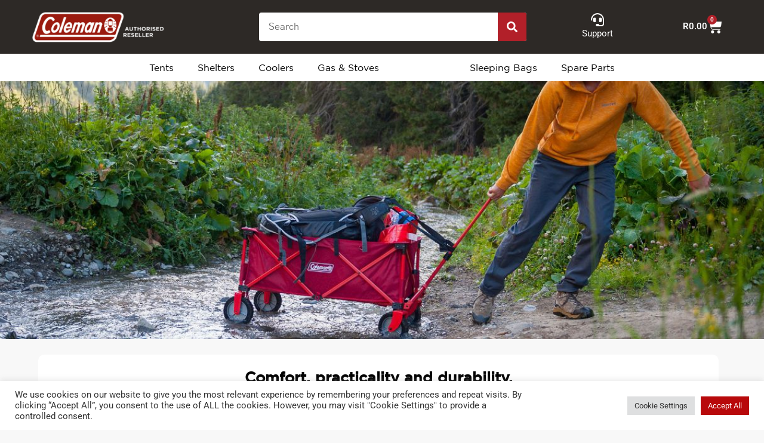

--- FILE ---
content_type: text/css
request_url: https://coleman.co.za/wp-content/uploads/elementor/css/post-198.css?ver=1767855617
body_size: 2453
content:
.elementor-198 .elementor-element.elementor-element-b1d9644 > .elementor-container > .elementor-column > .elementor-widget-wrap{align-content:flex-end;align-items:flex-end;}.elementor-198 .elementor-element.elementor-element-b1d9644:not(.elementor-motion-effects-element-type-background), .elementor-198 .elementor-element.elementor-element-b1d9644 > .elementor-motion-effects-container > .elementor-motion-effects-layer{background-color:#2D2926;}.elementor-198 .elementor-element.elementor-element-b1d9644:hover{background-color:#2D2926;}.elementor-198 .elementor-element.elementor-element-b1d9644{transition:background 0.3s, border 0.3s, border-radius 0.3s, box-shadow 0.3s;margin-top:0%;margin-bottom:0%;padding:1% 0% 1% 0%;}.elementor-198 .elementor-element.elementor-element-b1d9644 > .elementor-background-overlay{transition:background 0.3s, border-radius 0.3s, opacity 0.3s;}.elementor-bc-flex-widget .elementor-198 .elementor-element.elementor-element-c8239a0.elementor-column .elementor-widget-wrap{align-items:center;}.elementor-198 .elementor-element.elementor-element-c8239a0.elementor-column.elementor-element[data-element_type="column"] > .elementor-widget-wrap.elementor-element-populated{align-content:center;align-items:center;}.elementor-198 .elementor-element.elementor-element-c8239a0.elementor-column > .elementor-widget-wrap{justify-content:space-around;}.elementor-widget-theme-site-logo .widget-image-caption{color:var( --e-global-color-text );font-weight:var( --e-global-typography-text-font-weight );}.elementor-198 .elementor-element.elementor-element-73affc1{width:var( --container-widget-width, 23% );max-width:23%;--container-widget-width:23%;--container-widget-flex-grow:0;}.elementor-198 .elementor-element.elementor-element-73affc1 > .elementor-widget-container{margin:0% 20% 0% 0%;padding:0px 0px 0px 0px;}.elementor-198 .elementor-element.elementor-element-73affc1 img{width:100%;}.elementor-widget-search-form input[type="search"].elementor-search-form__input{font-weight:var( --e-global-typography-text-font-weight );}.elementor-widget-search-form .elementor-search-form__input,
					.elementor-widget-search-form .elementor-search-form__icon,
					.elementor-widget-search-form .elementor-lightbox .dialog-lightbox-close-button,
					.elementor-widget-search-form .elementor-lightbox .dialog-lightbox-close-button:hover,
					.elementor-widget-search-form.elementor-search-form--skin-full_screen input[type="search"].elementor-search-form__input{color:var( --e-global-color-text );fill:var( --e-global-color-text );}.elementor-widget-search-form .elementor-search-form__submit{font-weight:var( --e-global-typography-text-font-weight );background-color:var( --e-global-color-secondary );}.elementor-198 .elementor-element.elementor-element-e42e92f{width:var( --container-widget-width, 35% );max-width:35%;--container-widget-width:35%;--container-widget-flex-grow:0;}.elementor-198 .elementor-element.elementor-element-e42e92f > .elementor-widget-container{margin:0% 0% 0% 0%;padding:0px 0px 0px 0px;}.elementor-198 .elementor-element.elementor-element-e42e92f .elementor-search-form__container{min-height:48px;}.elementor-198 .elementor-element.elementor-element-e42e92f .elementor-search-form__submit{min-width:calc( 1 * 48px );background-color:var( --e-global-color-primary );--e-search-form-submit-icon-size:18px;}body:not(.rtl) .elementor-198 .elementor-element.elementor-element-e42e92f .elementor-search-form__icon{padding-left:calc(48px / 3);}body.rtl .elementor-198 .elementor-element.elementor-element-e42e92f .elementor-search-form__icon{padding-right:calc(48px / 3);}.elementor-198 .elementor-element.elementor-element-e42e92f .elementor-search-form__input, .elementor-198 .elementor-element.elementor-element-e42e92f.elementor-search-form--button-type-text .elementor-search-form__submit{padding-left:calc(48px / 3);padding-right:calc(48px / 3);}.elementor-198 .elementor-element.elementor-element-e42e92f input[type="search"].elementor-search-form__input{font-family:"Gothic A1", Sans-serif;font-size:16px;font-weight:normal;}.elementor-198 .elementor-element.elementor-element-e42e92f .elementor-search-form__input,
					.elementor-198 .elementor-element.elementor-element-e42e92f .elementor-search-form__icon,
					.elementor-198 .elementor-element.elementor-element-e42e92f .elementor-lightbox .dialog-lightbox-close-button,
					.elementor-198 .elementor-element.elementor-element-e42e92f .elementor-lightbox .dialog-lightbox-close-button:hover,
					.elementor-198 .elementor-element.elementor-element-e42e92f.elementor-search-form--skin-full_screen input[type="search"].elementor-search-form__input{color:#000000;fill:#000000;}.elementor-198 .elementor-element.elementor-element-e42e92f:not(.elementor-search-form--skin-full_screen) .elementor-search-form__container{background-color:#FFFFFF;border-width:0px 0px 0px 0px;border-radius:4px;}.elementor-198 .elementor-element.elementor-element-e42e92f.elementor-search-form--skin-full_screen input[type="search"].elementor-search-form__input{background-color:#FFFFFF;border-width:0px 0px 0px 0px;border-radius:4px;}.elementor-198 .elementor-element.elementor-element-e42e92f:not(.elementor-search-form--skin-full_screen) .elementor-search-form--focus .elementor-search-form__input,
					.elementor-198 .elementor-element.elementor-element-e42e92f .elementor-search-form--focus .elementor-search-form__icon,
					.elementor-198 .elementor-element.elementor-element-e42e92f .elementor-lightbox .dialog-lightbox-close-button:hover,
					.elementor-198 .elementor-element.elementor-element-e42e92f.elementor-search-form--skin-full_screen input[type="search"].elementor-search-form__input:focus{color:#000000;fill:#000000;}.elementor-widget-icon-box.elementor-view-stacked .elementor-icon{background-color:var( --e-global-color-primary );}.elementor-widget-icon-box.elementor-view-framed .elementor-icon, .elementor-widget-icon-box.elementor-view-default .elementor-icon{fill:var( --e-global-color-primary );color:var( --e-global-color-primary );border-color:var( --e-global-color-primary );}.elementor-widget-icon-box .elementor-icon-box-title, .elementor-widget-icon-box .elementor-icon-box-title a{font-weight:var( --e-global-typography-primary-font-weight );}.elementor-widget-icon-box .elementor-icon-box-title{color:var( --e-global-color-primary );}.elementor-widget-icon-box:has(:hover) .elementor-icon-box-title,
					 .elementor-widget-icon-box:has(:focus) .elementor-icon-box-title{color:var( --e-global-color-primary );}.elementor-widget-icon-box .elementor-icon-box-description{font-weight:var( --e-global-typography-text-font-weight );color:var( --e-global-color-text );}.elementor-198 .elementor-element.elementor-element-b8de42e{width:initial;max-width:initial;}.elementor-198 .elementor-element.elementor-element-b8de42e .elementor-icon-box-wrapper{gap:0px;}.elementor-198 .elementor-element.elementor-element-b8de42e .elementor-icon-box-title{margin-block-end:0px;color:#FFFFFF;}.elementor-198 .elementor-element.elementor-element-b8de42e.elementor-view-stacked .elementor-icon{background-color:#FFFFFF;}.elementor-198 .elementor-element.elementor-element-b8de42e.elementor-view-framed .elementor-icon, .elementor-198 .elementor-element.elementor-element-b8de42e.elementor-view-default .elementor-icon{fill:#FFFFFF;color:#FFFFFF;border-color:#FFFFFF;}.elementor-198 .elementor-element.elementor-element-b8de42e.elementor-view-stacked:has(:hover) .elementor-icon,
					 .elementor-198 .elementor-element.elementor-element-b8de42e.elementor-view-stacked:has(:focus) .elementor-icon{background-color:var( --e-global-color-primary );}.elementor-198 .elementor-element.elementor-element-b8de42e.elementor-view-framed:has(:hover) .elementor-icon,
					 .elementor-198 .elementor-element.elementor-element-b8de42e.elementor-view-default:has(:hover) .elementor-icon,
					 .elementor-198 .elementor-element.elementor-element-b8de42e.elementor-view-framed:has(:focus) .elementor-icon,
					 .elementor-198 .elementor-element.elementor-element-b8de42e.elementor-view-default:has(:focus) .elementor-icon{fill:var( --e-global-color-primary );color:var( --e-global-color-primary );border-color:var( --e-global-color-primary );}.elementor-198 .elementor-element.elementor-element-b8de42e .elementor-icon{font-size:22px;}.elementor-198 .elementor-element.elementor-element-b8de42e .elementor-icon-box-title, .elementor-198 .elementor-element.elementor-element-b8de42e .elementor-icon-box-title a{font-family:"Roboto", Sans-serif;font-weight:400;}.elementor-widget-woocommerce-menu-cart .elementor-menu-cart__toggle .elementor-button{font-weight:var( --e-global-typography-primary-font-weight );}.elementor-widget-woocommerce-menu-cart .elementor-menu-cart__product-name a{font-weight:var( --e-global-typography-primary-font-weight );}.elementor-widget-woocommerce-menu-cart .elementor-menu-cart__product-price{font-weight:var( --e-global-typography-primary-font-weight );}.elementor-widget-woocommerce-menu-cart .elementor-menu-cart__footer-buttons .elementor-button{font-weight:var( --e-global-typography-primary-font-weight );}.elementor-widget-woocommerce-menu-cart .elementor-menu-cart__footer-buttons a.elementor-button--view-cart{font-weight:var( --e-global-typography-primary-font-weight );}.elementor-widget-woocommerce-menu-cart .elementor-menu-cart__footer-buttons a.elementor-button--checkout{font-weight:var( --e-global-typography-primary-font-weight );}.elementor-widget-woocommerce-menu-cart .woocommerce-mini-cart__empty-message{font-weight:var( --e-global-typography-primary-font-weight );}.elementor-198 .elementor-element.elementor-element-47ff66f{width:initial;max-width:initial;--main-alignment:center;--divider-style:solid;--subtotal-divider-style:solid;--elementor-remove-from-cart-button:none;--remove-from-cart-button:block;--toggle-button-text-color:#FFFFFF;--toggle-button-icon-color:#FFFFFF;--toggle-button-icon-hover-color:#FFFFFF;--toggle-button-border-width:0px;--toggle-icon-size:25px;--items-indicator-text-color:#FFFFFF;--items-indicator-background-color:var( --e-global-color-primary );--cart-border-style:none;--menu-cart-subtotal-color:var( --e-global-color-secondary );--product-price-color:var( --e-global-color-secondary );--cart-footer-layout:1fr 1fr;--products-max-height-sidecart:calc(100vh - 240px);--products-max-height-minicart:calc(100vh - 385px);--cart-footer-buttons-border-radius:3px;--view-cart-button-text-color:#FFFFFF;--view-cart-button-background-color:var( --e-global-color-primary );--checkout-button-text-color:#FFFFFF;--checkout-button-background-color:var( --e-global-color-primary );}.elementor-198 .elementor-element.elementor-element-47ff66f .elementor-menu-cart__subtotal{font-family:"Gotham Medium", Sans-serif;font-size:16px;}.elementor-198 .elementor-element.elementor-element-47ff66f .widget_shopping_cart_content{--subtotal-divider-left-width:0;--subtotal-divider-right-width:0;}.elementor-198 .elementor-element.elementor-element-47ff66f .elementor-menu-cart__product-name a{font-family:"Gotham Book Regular", Sans-serif;font-size:15px;font-weight:600;color:var( --e-global-color-secondary );}.elementor-198 .elementor-element.elementor-element-47ff66f .elementor-menu-cart__product-price{font-family:"Gotham Medium", Sans-serif;font-size:16px;font-weight:500;}.elementor-198 .elementor-element.elementor-element-47ff66f .elementor-menu-cart__footer-buttons .elementor-button{font-family:"Gotham Book Regular", Sans-serif;font-size:14px;font-weight:600;line-height:1.2em;}.elementor-widget-nav-menu .elementor-nav-menu .elementor-item{font-weight:var( --e-global-typography-primary-font-weight );}.elementor-widget-nav-menu .elementor-nav-menu--main .elementor-item{color:var( --e-global-color-text );fill:var( --e-global-color-text );}.elementor-widget-nav-menu .elementor-nav-menu--main .elementor-item:hover,
					.elementor-widget-nav-menu .elementor-nav-menu--main .elementor-item.elementor-item-active,
					.elementor-widget-nav-menu .elementor-nav-menu--main .elementor-item.highlighted,
					.elementor-widget-nav-menu .elementor-nav-menu--main .elementor-item:focus{color:var( --e-global-color-accent );fill:var( --e-global-color-accent );}.elementor-widget-nav-menu .elementor-nav-menu--main:not(.e--pointer-framed) .elementor-item:before,
					.elementor-widget-nav-menu .elementor-nav-menu--main:not(.e--pointer-framed) .elementor-item:after{background-color:var( --e-global-color-accent );}.elementor-widget-nav-menu .e--pointer-framed .elementor-item:before,
					.elementor-widget-nav-menu .e--pointer-framed .elementor-item:after{border-color:var( --e-global-color-accent );}.elementor-widget-nav-menu{--e-nav-menu-divider-color:var( --e-global-color-text );}.elementor-widget-nav-menu .elementor-nav-menu--dropdown .elementor-item, .elementor-widget-nav-menu .elementor-nav-menu--dropdown  .elementor-sub-item{font-weight:var( --e-global-typography-accent-font-weight );}.elementor-198 .elementor-element.elementor-element-f31005f > .elementor-widget-container{background-color:#FFFFFF;margin:1% 0% -1% 0%;padding:0px 0px 0px 0px;}.elementor-198 .elementor-element.elementor-element-f31005f .elementor-menu-toggle{margin:0 auto;}.elementor-198 .elementor-element.elementor-element-f31005f .elementor-nav-menu .elementor-item{font-family:"Gotham Book Regular", Sans-serif;font-size:16px;font-weight:500;font-style:normal;}.elementor-198 .elementor-element.elementor-element-f31005f .elementor-nav-menu--main .elementor-item{color:#000000;fill:#000000;}.elementor-198 .elementor-element.elementor-element-f31005f .elementor-nav-menu--main .elementor-item:hover,
					.elementor-198 .elementor-element.elementor-element-f31005f .elementor-nav-menu--main .elementor-item.elementor-item-active,
					.elementor-198 .elementor-element.elementor-element-f31005f .elementor-nav-menu--main .elementor-item.highlighted,
					.elementor-198 .elementor-element.elementor-element-f31005f .elementor-nav-menu--main .elementor-item:focus{color:#fff;}.elementor-198 .elementor-element.elementor-element-f31005f .elementor-nav-menu--main:not(.e--pointer-framed) .elementor-item:before,
					.elementor-198 .elementor-element.elementor-element-f31005f .elementor-nav-menu--main:not(.e--pointer-framed) .elementor-item:after{background-color:var( --e-global-color-primary );}.elementor-198 .elementor-element.elementor-element-f31005f .e--pointer-framed .elementor-item:before,
					.elementor-198 .elementor-element.elementor-element-f31005f .e--pointer-framed .elementor-item:after{border-color:var( --e-global-color-primary );}.elementor-198 .elementor-element.elementor-element-f31005f .elementor-nav-menu--main:not(.e--pointer-framed) .elementor-item.elementor-item-active:before,
					.elementor-198 .elementor-element.elementor-element-f31005f .elementor-nav-menu--main:not(.e--pointer-framed) .elementor-item.elementor-item-active:after{background-color:#B2202A;}.elementor-198 .elementor-element.elementor-element-f31005f .e--pointer-framed .elementor-item.elementor-item-active:before,
					.elementor-198 .elementor-element.elementor-element-f31005f .e--pointer-framed .elementor-item.elementor-item-active:after{border-color:#B2202A;}.elementor-198 .elementor-element.elementor-element-f31005f .elementor-nav-menu--dropdown a:hover,
					.elementor-198 .elementor-element.elementor-element-f31005f .elementor-nav-menu--dropdown a:focus,
					.elementor-198 .elementor-element.elementor-element-f31005f .elementor-nav-menu--dropdown a.elementor-item-active,
					.elementor-198 .elementor-element.elementor-element-f31005f .elementor-nav-menu--dropdown a.highlighted{background-color:#B2202A;}.elementor-198 .elementor-element.elementor-element-692d522 > .elementor-container > .elementor-column > .elementor-widget-wrap{align-content:center;align-items:center;}.elementor-198 .elementor-element.elementor-element-692d522:not(.elementor-motion-effects-element-type-background), .elementor-198 .elementor-element.elementor-element-692d522 > .elementor-motion-effects-container > .elementor-motion-effects-layer{background-color:#2D2926;}.elementor-198 .elementor-element.elementor-element-692d522:hover{background-color:#2D2926;}.elementor-198 .elementor-element.elementor-element-692d522{transition:background 0.3s, border 0.3s, border-radius 0.3s, box-shadow 0.3s;margin-top:0px;margin-bottom:0px;padding:2px 0px 0px 0px;}.elementor-198 .elementor-element.elementor-element-692d522 > .elementor-background-overlay{transition:background 0.3s, border-radius 0.3s, opacity 0.3s;}.elementor-198 .elementor-element.elementor-element-abf6d6f .elementor-menu-toggle{margin-right:auto;background-color:#02010100;}.elementor-198 .elementor-element.elementor-element-abf6d6f .elementor-nav-menu--dropdown a, .elementor-198 .elementor-element.elementor-element-abf6d6f .elementor-menu-toggle{color:var( --e-global-color-secondary );fill:var( --e-global-color-secondary );}.elementor-198 .elementor-element.elementor-element-abf6d6f .elementor-nav-menu--dropdown a:hover,
					.elementor-198 .elementor-element.elementor-element-abf6d6f .elementor-nav-menu--dropdown a:focus,
					.elementor-198 .elementor-element.elementor-element-abf6d6f .elementor-nav-menu--dropdown a.elementor-item-active,
					.elementor-198 .elementor-element.elementor-element-abf6d6f .elementor-nav-menu--dropdown a.highlighted,
					.elementor-198 .elementor-element.elementor-element-abf6d6f .elementor-menu-toggle:hover,
					.elementor-198 .elementor-element.elementor-element-abf6d6f .elementor-menu-toggle:focus{color:#FFFFFF;}.elementor-198 .elementor-element.elementor-element-abf6d6f .elementor-nav-menu--dropdown a:hover,
					.elementor-198 .elementor-element.elementor-element-abf6d6f .elementor-nav-menu--dropdown a:focus,
					.elementor-198 .elementor-element.elementor-element-abf6d6f .elementor-nav-menu--dropdown a.elementor-item-active,
					.elementor-198 .elementor-element.elementor-element-abf6d6f .elementor-nav-menu--dropdown a.highlighted{background-color:var( --e-global-color-primary );}.elementor-198 .elementor-element.elementor-element-abf6d6f .elementor-nav-menu--dropdown a.elementor-item-active{color:var( --e-global-color-secondary );background-color:var( --e-global-color-text );}.elementor-198 .elementor-element.elementor-element-abf6d6f .elementor-nav-menu--dropdown .elementor-item, .elementor-198 .elementor-element.elementor-element-abf6d6f .elementor-nav-menu--dropdown  .elementor-sub-item{font-family:"Gotham Book", Sans-serif;font-weight:500;}.elementor-198 .elementor-element.elementor-element-abf6d6f .elementor-nav-menu--dropdown li:not(:last-child){border-style:solid;border-color:#00000012;border-bottom-width:1px;}.elementor-198 .elementor-element.elementor-element-abf6d6f div.elementor-menu-toggle{color:#FFFFFF;}.elementor-198 .elementor-element.elementor-element-abf6d6f div.elementor-menu-toggle svg{fill:#FFFFFF;}.elementor-bc-flex-widget .elementor-198 .elementor-element.elementor-element-b3ba8f0.elementor-column .elementor-widget-wrap{align-items:flex-start;}.elementor-198 .elementor-element.elementor-element-b3ba8f0.elementor-column.elementor-element[data-element_type="column"] > .elementor-widget-wrap.elementor-element-populated{align-content:flex-start;align-items:flex-start;}.elementor-198 .elementor-element.elementor-element-62fe8b7 > .elementor-widget-container{margin:0px 0px 0px 0px;padding:0px 0px 0px 0px;}.elementor-198 .elementor-element.elementor-element-62fe8b7 img{max-width:150px;}.elementor-198 .elementor-element.elementor-element-1c2ff49 .elementor-search-form{text-align:start;}.elementor-198 .elementor-element.elementor-element-1c2ff49 .elementor-search-form__toggle{--e-search-form-toggle-size:40px;--e-search-form-toggle-color:#FFFFFF;--e-search-form-toggle-background-color:#00000000;--e-search-form-toggle-icon-size:calc(45em / 100);}.elementor-198 .elementor-element.elementor-element-1c2ff49:not(.elementor-search-form--skin-full_screen) .elementor-search-form__container{border-radius:3px;}.elementor-198 .elementor-element.elementor-element-1c2ff49.elementor-search-form--skin-full_screen input[type="search"].elementor-search-form__input{border-radius:3px;}.elementor-198 .elementor-element.elementor-element-dba16c8{--main-alignment:left;--divider-style:solid;--subtotal-divider-style:solid;--elementor-remove-from-cart-button:none;--remove-from-cart-button:block;--toggle-button-icon-color:#FFFFFF;--toggle-button-border-width:0px;--toggle-icon-size:25px;--cart-border-style:none;--menu-cart-subtotal-color:var( --e-global-color-secondary );--product-price-color:var( --e-global-color-secondary );--cart-footer-layout:1fr 1fr;--products-max-height-sidecart:calc(100vh - 240px);--products-max-height-minicart:calc(100vh - 385px);--cart-footer-buttons-border-radius:3px;--view-cart-button-text-color:#FFFFFF;--view-cart-button-background-color:var( --e-global-color-primary );--checkout-button-text-color:#FFFFFF;--checkout-button-background-color:var( --e-global-color-primary );}.elementor-198 .elementor-element.elementor-element-dba16c8 .elementor-menu-cart__subtotal{font-family:"Gotham Medium", Sans-serif;font-size:16px;}.elementor-198 .elementor-element.elementor-element-dba16c8 .widget_shopping_cart_content{--subtotal-divider-left-width:0;--subtotal-divider-right-width:0;}.elementor-198 .elementor-element.elementor-element-dba16c8 .elementor-menu-cart__product-name a{font-family:"Gotham Book Regular", Sans-serif;font-size:15px;font-weight:600;color:var( --e-global-color-secondary );}.elementor-198 .elementor-element.elementor-element-dba16c8 .elementor-menu-cart__product-price{font-family:"Gotham Medium", Sans-serif;font-size:16px;font-weight:500;}.elementor-198 .elementor-element.elementor-element-dba16c8 .elementor-menu-cart__footer-buttons .elementor-button{font-family:"Gotham Book Regular", Sans-serif;font-size:14px;font-weight:600;line-height:1.2em;}.elementor-theme-builder-content-area{height:400px;}.elementor-location-header:before, .elementor-location-footer:before{content:"";display:table;clear:both;}@media(min-width:768px){.elementor-198 .elementor-element.elementor-element-c8239a0{width:100%;}}@media(max-width:1024px) and (min-width:768px){.elementor-198 .elementor-element.elementor-element-ba2d234{width:30%;}.elementor-198 .elementor-element.elementor-element-b3ba8f0{width:40%;}.elementor-198 .elementor-element.elementor-element-914aa2a{width:15%;}.elementor-198 .elementor-element.elementor-element-c4f5324{width:15%;}}@media(max-width:1024px){.elementor-198 .elementor-element.elementor-element-692d522{padding:0% 2% 0% 2%;}.elementor-bc-flex-widget .elementor-198 .elementor-element.elementor-element-ba2d234.elementor-column .elementor-widget-wrap{align-items:center;}.elementor-198 .elementor-element.elementor-element-ba2d234.elementor-column.elementor-element[data-element_type="column"] > .elementor-widget-wrap.elementor-element-populated{align-content:center;align-items:center;}.elementor-198 .elementor-element.elementor-element-ba2d234.elementor-column > .elementor-widget-wrap{justify-content:flex-start;}.elementor-198 .elementor-element.elementor-element-ba2d234 > .elementor-widget-wrap > .elementor-widget:not(.elementor-widget__width-auto):not(.elementor-widget__width-initial):not(:last-child):not(.elementor-absolute){margin-block-end:: -2px;}.elementor-198 .elementor-element.elementor-element-abf6d6f > .elementor-widget-container{padding:0% 0% 0% 1%;}.elementor-198 .elementor-element.elementor-element-abf6d6f .elementor-nav-menu--dropdown .elementor-item, .elementor-198 .elementor-element.elementor-element-abf6d6f .elementor-nav-menu--dropdown  .elementor-sub-item{font-size:14px;}.elementor-198 .elementor-element.elementor-element-abf6d6f .elementor-nav-menu--dropdown{border-radius:0px 0px 0px 0px;}.elementor-198 .elementor-element.elementor-element-abf6d6f .elementor-nav-menu--dropdown li:first-child a{border-top-left-radius:0px;border-top-right-radius:0px;}.elementor-198 .elementor-element.elementor-element-abf6d6f .elementor-nav-menu--dropdown li:last-child a{border-bottom-right-radius:0px;border-bottom-left-radius:0px;}.elementor-198 .elementor-element.elementor-element-abf6d6f .elementor-nav-menu--dropdown a{padding-top:10px;padding-bottom:10px;}.elementor-198 .elementor-element.elementor-element-abf6d6f .elementor-nav-menu--main > .elementor-nav-menu > li > .elementor-nav-menu--dropdown, .elementor-198 .elementor-element.elementor-element-abf6d6f .elementor-nav-menu__container.elementor-nav-menu--dropdown{margin-top:10px !important;}.elementor-198 .elementor-element.elementor-element-abf6d6f{--nav-menu-icon-size:27px;}.elementor-bc-flex-widget .elementor-198 .elementor-element.elementor-element-b3ba8f0.elementor-column .elementor-widget-wrap{align-items:center;}.elementor-198 .elementor-element.elementor-element-b3ba8f0.elementor-column.elementor-element[data-element_type="column"] > .elementor-widget-wrap.elementor-element-populated{align-content:center;align-items:center;}.elementor-bc-flex-widget .elementor-198 .elementor-element.elementor-element-914aa2a.elementor-column .elementor-widget-wrap{align-items:center;}.elementor-198 .elementor-element.elementor-element-914aa2a.elementor-column.elementor-element[data-element_type="column"] > .elementor-widget-wrap.elementor-element-populated{align-content:center;align-items:center;}.elementor-bc-flex-widget .elementor-198 .elementor-element.elementor-element-c4f5324.elementor-column .elementor-widget-wrap{align-items:center;}.elementor-198 .elementor-element.elementor-element-c4f5324.elementor-column.elementor-element[data-element_type="column"] > .elementor-widget-wrap.elementor-element-populated{align-content:center;align-items:center;}}@media(max-width:767px){.elementor-198 .elementor-element.elementor-element-73affc1 > .elementor-widget-container{margin:0px 0px 0px 0px;padding:0px 0px 0px 0px;}.elementor-198 .elementor-element.elementor-element-73affc1{text-align:center;}.elementor-198 .elementor-element.elementor-element-73affc1 img{width:100%;}.elementor-198 .elementor-element.elementor-element-b8de42e .elementor-icon-box-wrapper{gap:0px;}.elementor-198 .elementor-element.elementor-element-b8de42e .elementor-icon-box-title{margin-block-end:0px;}.elementor-198 .elementor-element.elementor-element-b8de42e .elementor-icon{font-size:14px;}.elementor-198 .elementor-element.elementor-element-b8de42e .elementor-icon-box-title, .elementor-198 .elementor-element.elementor-element-b8de42e .elementor-icon-box-title a{font-size:10px;}.elementor-198 .elementor-element.elementor-element-f31005f > .elementor-widget-container{margin:0px 0px 0px 0px;padding:0px 0px 0px 0px;}.elementor-198 .elementor-element.elementor-element-692d522{padding:0% 5% 0% 2%;}.elementor-198 .elementor-element.elementor-element-ba2d234{width:20%;}.elementor-bc-flex-widget .elementor-198 .elementor-element.elementor-element-ba2d234.elementor-column .elementor-widget-wrap{align-items:center;}.elementor-198 .elementor-element.elementor-element-ba2d234.elementor-column.elementor-element[data-element_type="column"] > .elementor-widget-wrap.elementor-element-populated{align-content:center;align-items:center;}.elementor-198 .elementor-element.elementor-element-ba2d234 > .elementor-widget-wrap > .elementor-widget:not(.elementor-widget__width-auto):not(.elementor-widget__width-initial):not(:last-child):not(.elementor-absolute){margin-block-end:: 0px;}.elementor-198 .elementor-element.elementor-element-abf6d6f > .elementor-widget-container{margin:0px 0px 0px 0px;padding:0px 0px 0px 1px;}.elementor-198 .elementor-element.elementor-element-abf6d6f .elementor-nav-menu--dropdown .elementor-item, .elementor-198 .elementor-element.elementor-element-abf6d6f .elementor-nav-menu--dropdown  .elementor-sub-item{font-size:14px;}.elementor-198 .elementor-element.elementor-element-abf6d6f .elementor-nav-menu--dropdown a{padding-top:10px;padding-bottom:10px;}.elementor-198 .elementor-element.elementor-element-abf6d6f .elementor-nav-menu--main > .elementor-nav-menu > li > .elementor-nav-menu--dropdown, .elementor-198 .elementor-element.elementor-element-abf6d6f .elementor-nav-menu__container.elementor-nav-menu--dropdown{margin-top:20px !important;}.elementor-198 .elementor-element.elementor-element-b3ba8f0{width:50%;}.elementor-bc-flex-widget .elementor-198 .elementor-element.elementor-element-b3ba8f0.elementor-column .elementor-widget-wrap{align-items:center;}.elementor-198 .elementor-element.elementor-element-b3ba8f0.elementor-column.elementor-element[data-element_type="column"] > .elementor-widget-wrap.elementor-element-populated{align-content:center;align-items:center;}.elementor-198 .elementor-element.elementor-element-b3ba8f0.elementor-column > .elementor-widget-wrap{justify-content:center;}.elementor-198 .elementor-element.elementor-element-62fe8b7 > .elementor-widget-container{margin:0px 0px 0px 0px;padding:0px 0px 0px 10px;}.elementor-198 .elementor-element.elementor-element-62fe8b7 img{width:100%;}.elementor-198 .elementor-element.elementor-element-914aa2a{width:15%;}.elementor-198 .elementor-element.elementor-element-c4f5324{width:15%;}.elementor-198 .elementor-element.elementor-element-dba16c8 > .elementor-widget-container{padding:0% 0% 0% 0%;}}/* Start Custom Fonts CSS */@font-face {
	font-family: 'Gotham Medium';
	font-style: normal;
	font-weight: normal;
	font-display: auto;
	src: url('https://coleman.co.za/wp-content/uploads/2021/06/GothamMedium.ttf') format('truetype');
}
/* End Custom Fonts CSS */
/* Start Custom Fonts CSS */@font-face {
	font-family: 'Gotham Book';
	font-style: normal;
	font-weight: normal;
	font-display: auto;
	src: url('https://coleman.co.za/wp-content/uploads/2021/08/Gotham-Black-Regular.ttf') format('truetype');
}
/* End Custom Fonts CSS */

--- FILE ---
content_type: text/css
request_url: https://coleman.co.za/wp-content/uploads/elementor/css/post-335.css?ver=1767855618
body_size: 2387
content:
.elementor-335 .elementor-element.elementor-element-d583e19 > .elementor-container{max-width:1200px;}.elementor-335 .elementor-element.elementor-element-d583e19{border-style:solid;border-width:1px 0px 0px 0px;border-color:var( --e-global-color-secondary );margin-top:0%;margin-bottom:0%;padding:4% 0% 0% 0%;}.elementor-bc-flex-widget .elementor-335 .elementor-element.elementor-element-e8b03b4.elementor-column .elementor-widget-wrap{align-items:center;}.elementor-335 .elementor-element.elementor-element-e8b03b4.elementor-column.elementor-element[data-element_type="column"] > .elementor-widget-wrap.elementor-element-populated{align-content:center;align-items:center;}.elementor-335 .elementor-element.elementor-element-e8b03b4 > .elementor-widget-wrap > .elementor-widget:not(.elementor-widget__width-auto):not(.elementor-widget__width-initial):not(:last-child):not(.elementor-absolute){margin-block-end:: 5px;}.elementor-widget-form .elementor-field-group > label, .elementor-widget-form .elementor-field-subgroup label{color:var( --e-global-color-text );}.elementor-widget-form .elementor-field-group > label{font-weight:var( --e-global-typography-text-font-weight );}.elementor-widget-form .elementor-field-type-html{color:var( --e-global-color-text );font-weight:var( --e-global-typography-text-font-weight );}.elementor-widget-form .elementor-field-group .elementor-field{color:var( --e-global-color-text );}.elementor-widget-form .elementor-field-group .elementor-field, .elementor-widget-form .elementor-field-subgroup label{font-weight:var( --e-global-typography-text-font-weight );}.elementor-widget-form .elementor-button{font-weight:var( --e-global-typography-accent-font-weight );}.elementor-widget-form .e-form__buttons__wrapper__button-next{background-color:var( --e-global-color-accent );}.elementor-widget-form .elementor-button[type="submit"]{background-color:var( --e-global-color-accent );}.elementor-widget-form .e-form__buttons__wrapper__button-previous{background-color:var( --e-global-color-accent );}.elementor-widget-form .elementor-message{font-weight:var( --e-global-typography-text-font-weight );}.elementor-widget-form .e-form__indicators__indicator, .elementor-widget-form .e-form__indicators__indicator__label{font-weight:var( --e-global-typography-accent-font-weight );}.elementor-widget-form{--e-form-steps-indicator-inactive-primary-color:var( --e-global-color-text );--e-form-steps-indicator-active-primary-color:var( --e-global-color-accent );--e-form-steps-indicator-completed-primary-color:var( --e-global-color-accent );--e-form-steps-indicator-progress-color:var( --e-global-color-accent );--e-form-steps-indicator-progress-background-color:var( --e-global-color-text );--e-form-steps-indicator-progress-meter-color:var( --e-global-color-text );}.elementor-widget-form .e-form__indicators__indicator__progress__meter{font-weight:var( --e-global-typography-accent-font-weight );}.elementor-335 .elementor-element.elementor-element-4aaf700 .elementor-field-group{padding-right:calc( 0px/2 );padding-left:calc( 0px/2 );margin-bottom:0px;}.elementor-335 .elementor-element.elementor-element-4aaf700 .elementor-form-fields-wrapper{margin-left:calc( -0px/2 );margin-right:calc( -0px/2 );margin-bottom:-0px;}.elementor-335 .elementor-element.elementor-element-4aaf700 .elementor-field-group.recaptcha_v3-bottomleft, .elementor-335 .elementor-element.elementor-element-4aaf700 .elementor-field-group.recaptcha_v3-bottomright{margin-bottom:0;}body.rtl .elementor-335 .elementor-element.elementor-element-4aaf700 .elementor-labels-inline .elementor-field-group > label{padding-left:0px;}body:not(.rtl) .elementor-335 .elementor-element.elementor-element-4aaf700 .elementor-labels-inline .elementor-field-group > label{padding-right:0px;}body .elementor-335 .elementor-element.elementor-element-4aaf700 .elementor-labels-above .elementor-field-group > label{padding-bottom:0px;}.elementor-335 .elementor-element.elementor-element-4aaf700 .elementor-field-group > label, .elementor-335 .elementor-element.elementor-element-4aaf700 .elementor-field-subgroup label{color:#FFFFFF;}.elementor-335 .elementor-element.elementor-element-4aaf700 .elementor-field-group > label{font-family:"Roboto", Sans-serif;font-weight:400;}.elementor-335 .elementor-element.elementor-element-4aaf700 .elementor-field-type-html{padding-bottom:0px;}.elementor-335 .elementor-element.elementor-element-4aaf700 .elementor-field-group .elementor-field{color:var( --e-global-color-secondary );}.elementor-335 .elementor-element.elementor-element-4aaf700 .elementor-field-group .elementor-field, .elementor-335 .elementor-element.elementor-element-4aaf700 .elementor-field-subgroup label{font-family:"Gotham Book Regular", Sans-serif;font-size:16px;font-weight:400;line-height:1.2em;}.elementor-335 .elementor-element.elementor-element-4aaf700 .elementor-field-group .elementor-field:not(.elementor-select-wrapper){background-color:#ffffff;border-width:1px 1px 1px 1px;border-radius:0px 0px 0px 3px;}.elementor-335 .elementor-element.elementor-element-4aaf700 .elementor-field-group .elementor-select-wrapper select{background-color:#ffffff;border-width:1px 1px 1px 1px;border-radius:0px 0px 0px 3px;}.elementor-335 .elementor-element.elementor-element-4aaf700 .elementor-button{font-family:"Gotham Book Regular", Sans-serif;font-size:16px;font-weight:400;border-radius:0px 3px 0px 0px;}.elementor-335 .elementor-element.elementor-element-4aaf700 .e-form__buttons__wrapper__button-next{background-color:var( --e-global-color-primary );color:#ffffff;}.elementor-335 .elementor-element.elementor-element-4aaf700 .elementor-button[type="submit"]{background-color:var( --e-global-color-primary );color:#ffffff;}.elementor-335 .elementor-element.elementor-element-4aaf700 .elementor-button[type="submit"] svg *{fill:#ffffff;}.elementor-335 .elementor-element.elementor-element-4aaf700 .e-form__buttons__wrapper__button-previous{color:#ffffff;}.elementor-335 .elementor-element.elementor-element-4aaf700 .e-form__buttons__wrapper__button-next:hover{color:#ffffff;}.elementor-335 .elementor-element.elementor-element-4aaf700 .elementor-button[type="submit"]:hover{color:#ffffff;}.elementor-335 .elementor-element.elementor-element-4aaf700 .elementor-button[type="submit"]:hover svg *{fill:#ffffff;}.elementor-335 .elementor-element.elementor-element-4aaf700 .e-form__buttons__wrapper__button-previous:hover{color:#ffffff;}.elementor-335 .elementor-element.elementor-element-4aaf700{--e-form-steps-indicators-spacing:20px;--e-form-steps-indicator-padding:30px;--e-form-steps-indicator-inactive-secondary-color:#ffffff;--e-form-steps-indicator-active-secondary-color:#ffffff;--e-form-steps-indicator-completed-secondary-color:#ffffff;--e-form-steps-divider-width:1px;--e-form-steps-divider-gap:10px;}.elementor-widget-text-editor{font-weight:var( --e-global-typography-text-font-weight );color:var( --e-global-color-text );}.elementor-widget-text-editor.elementor-drop-cap-view-stacked .elementor-drop-cap{background-color:var( --e-global-color-primary );}.elementor-widget-text-editor.elementor-drop-cap-view-framed .elementor-drop-cap, .elementor-widget-text-editor.elementor-drop-cap-view-default .elementor-drop-cap{color:var( --e-global-color-primary );border-color:var( --e-global-color-primary );}.elementor-335 .elementor-element.elementor-element-dca1a66 > .elementor-widget-container{margin:0% 0% 0% 0%;}.elementor-335 .elementor-element.elementor-element-dca1a66{text-align:start;font-family:"Gotham Book Regular", Sans-serif;font-size:12px;font-weight:400;}.elementor-bc-flex-widget .elementor-335 .elementor-element.elementor-element-09af2dc.elementor-column .elementor-widget-wrap{align-items:center;}.elementor-335 .elementor-element.elementor-element-09af2dc.elementor-column.elementor-element[data-element_type="column"] > .elementor-widget-wrap.elementor-element-populated{align-content:center;align-items:center;}.elementor-335 .elementor-element.elementor-element-09af2dc > .elementor-element-populated{margin:0px 0px 0px 0px;--e-column-margin-right:0px;--e-column-margin-left:0px;padding:0% 0% 0% 0%;}.elementor-widget-heading .elementor-heading-title{font-weight:var( --e-global-typography-primary-font-weight );color:var( --e-global-color-primary );}.elementor-335 .elementor-element.elementor-element-f4e9ce1 > .elementor-widget-container{margin:0% 0% 0% 2%;}.elementor-335 .elementor-element.elementor-element-f4e9ce1{text-align:center;}.elementor-335 .elementor-element.elementor-element-f4e9ce1 .elementor-heading-title{font-family:"Gotham Bold", Sans-serif;font-size:18px;font-weight:bold;color:#000000;}.elementor-335 .elementor-element.elementor-element-13b243d{--grid-template-columns:repeat(0, auto);--icon-size:14px;--grid-column-gap:10px;--grid-row-gap:0px;}.elementor-335 .elementor-element.elementor-element-13b243d .elementor-widget-container{text-align:center;}.elementor-335 .elementor-element.elementor-element-13b243d > .elementor-widget-container{margin:0px 0px 0px 0px;padding:0% 0% 0% 10%;}.elementor-335 .elementor-element.elementor-element-13b243d .elementor-social-icon{background-color:#ffffff;--icon-padding:0.9em;border-style:solid;border-width:1px 1px 1px 1px;}.elementor-335 .elementor-element.elementor-element-13b243d .elementor-social-icon i{color:#000000;}.elementor-335 .elementor-element.elementor-element-13b243d .elementor-social-icon svg{fill:#000000;}.elementor-335 .elementor-element.elementor-element-13b243d .elementor-social-icon:hover i{color:#B8090B;}.elementor-335 .elementor-element.elementor-element-13b243d .elementor-social-icon:hover svg{fill:#B8090B;}.elementor-335 .elementor-element.elementor-element-13b243d .elementor-social-icon:hover{border-color:#B8090B;}.elementor-335 .elementor-element.elementor-element-2b10d3e6:not(.elementor-motion-effects-element-type-background), .elementor-335 .elementor-element.elementor-element-2b10d3e6 > .elementor-motion-effects-container > .elementor-motion-effects-layer{background-color:#FFFFFF;}.elementor-335 .elementor-element.elementor-element-2b10d3e6 > .elementor-background-overlay{background-color:#FFFFFF;opacity:0.6;transition:background 0.3s, border-radius 0.3s, opacity 0.3s;}.elementor-335 .elementor-element.elementor-element-2b10d3e6{border-style:solid;border-width:1px 0px 0px 0px;transition:background 0.3s, border 0.3s, border-radius 0.3s, box-shadow 0.3s;padding:18px 0px 0px 0px;}.elementor-335 .elementor-element.elementor-element-622d1bec, .elementor-335 .elementor-element.elementor-element-622d1bec > .elementor-background-overlay{border-radius:2px 0px 0px 0px;}.elementor-335 .elementor-element.elementor-element-622d1bec{margin-top:0px;margin-bottom:0px;padding:0% 0% 0% 5%;}.elementor-335 .elementor-element.elementor-element-6eb42465 > .elementor-element-populated{margin:0px 0px 0px 0px;--e-column-margin-right:0px;--e-column-margin-left:0px;padding:0% 0% 0% 0%;}.elementor-335 .elementor-element.elementor-element-355d3ab2 .elementor-heading-title{font-family:"Gotham Bold", Sans-serif;font-size:18px;font-weight:bold;color:#000000;}.elementor-widget-icon-list .elementor-icon-list-item:not(:last-child):after{border-color:var( --e-global-color-text );}.elementor-widget-icon-list .elementor-icon-list-icon i{color:var( --e-global-color-primary );}.elementor-widget-icon-list .elementor-icon-list-icon svg{fill:var( --e-global-color-primary );}.elementor-widget-icon-list .elementor-icon-list-item > .elementor-icon-list-text, .elementor-widget-icon-list .elementor-icon-list-item > a{font-weight:var( --e-global-typography-text-font-weight );}.elementor-widget-icon-list .elementor-icon-list-text{color:var( --e-global-color-secondary );}.elementor-335 .elementor-element.elementor-element-efe429c .elementor-icon-list-items:not(.elementor-inline-items) .elementor-icon-list-item:not(:last-child){padding-block-end:calc(3px/2);}.elementor-335 .elementor-element.elementor-element-efe429c .elementor-icon-list-items:not(.elementor-inline-items) .elementor-icon-list-item:not(:first-child){margin-block-start:calc(3px/2);}.elementor-335 .elementor-element.elementor-element-efe429c .elementor-icon-list-items.elementor-inline-items .elementor-icon-list-item{margin-inline:calc(3px/2);}.elementor-335 .elementor-element.elementor-element-efe429c .elementor-icon-list-items.elementor-inline-items{margin-inline:calc(-3px/2);}.elementor-335 .elementor-element.elementor-element-efe429c .elementor-icon-list-items.elementor-inline-items .elementor-icon-list-item:after{inset-inline-end:calc(-3px/2);}.elementor-335 .elementor-element.elementor-element-efe429c .elementor-icon-list-icon i{color:#B8090B;transition:color 0.3s;}.elementor-335 .elementor-element.elementor-element-efe429c .elementor-icon-list-icon svg{fill:#B8090B;transition:fill 0.3s;}.elementor-335 .elementor-element.elementor-element-efe429c{--e-icon-list-icon-size:0px;--icon-vertical-offset:0px;}.elementor-335 .elementor-element.elementor-element-efe429c .elementor-icon-list-icon{padding-inline-end:0px;}.elementor-335 .elementor-element.elementor-element-efe429c .elementor-icon-list-item > .elementor-icon-list-text, .elementor-335 .elementor-element.elementor-element-efe429c .elementor-icon-list-item > a{font-family:"Gotham Book Regular", Sans-serif;font-size:12px;font-weight:400;}.elementor-335 .elementor-element.elementor-element-efe429c .elementor-icon-list-text{color:#000000;transition:color 0.3s;}.elementor-335 .elementor-element.elementor-element-efe429c .elementor-icon-list-item:hover .elementor-icon-list-text{color:#B8090B;}.elementor-335 .elementor-element.elementor-element-36f8b7eb > .elementor-element-populated{margin:0px 0px 0px 0px;--e-column-margin-right:0px;--e-column-margin-left:0px;padding:0% 0% 0% 0%;}.elementor-335 .elementor-element.elementor-element-12ec4283 .elementor-heading-title{font-family:"Gotham Bold", Sans-serif;font-size:18px;font-weight:bold;color:#000000;}.elementor-335 .elementor-element.elementor-element-7b13007 .elementor-icon-list-items:not(.elementor-inline-items) .elementor-icon-list-item:not(:last-child){padding-block-end:calc(3px/2);}.elementor-335 .elementor-element.elementor-element-7b13007 .elementor-icon-list-items:not(.elementor-inline-items) .elementor-icon-list-item:not(:first-child){margin-block-start:calc(3px/2);}.elementor-335 .elementor-element.elementor-element-7b13007 .elementor-icon-list-items.elementor-inline-items .elementor-icon-list-item{margin-inline:calc(3px/2);}.elementor-335 .elementor-element.elementor-element-7b13007 .elementor-icon-list-items.elementor-inline-items{margin-inline:calc(-3px/2);}.elementor-335 .elementor-element.elementor-element-7b13007 .elementor-icon-list-items.elementor-inline-items .elementor-icon-list-item:after{inset-inline-end:calc(-3px/2);}.elementor-335 .elementor-element.elementor-element-7b13007 .elementor-icon-list-icon i{color:#B8090B;transition:color 0.3s;}.elementor-335 .elementor-element.elementor-element-7b13007 .elementor-icon-list-icon svg{fill:#B8090B;transition:fill 0.3s;}.elementor-335 .elementor-element.elementor-element-7b13007{--e-icon-list-icon-size:0px;--icon-vertical-offset:0px;}.elementor-335 .elementor-element.elementor-element-7b13007 .elementor-icon-list-icon{padding-inline-end:0px;}.elementor-335 .elementor-element.elementor-element-7b13007 .elementor-icon-list-item > .elementor-icon-list-text, .elementor-335 .elementor-element.elementor-element-7b13007 .elementor-icon-list-item > a{font-family:"Gotham Book Regular", Sans-serif;font-size:12px;font-weight:400;}.elementor-335 .elementor-element.elementor-element-7b13007 .elementor-icon-list-text{color:#000000;transition:color 0.3s;}.elementor-335 .elementor-element.elementor-element-7b13007 .elementor-icon-list-item:hover .elementor-icon-list-text{color:#B8090B;}.elementor-335 .elementor-element.elementor-element-c8f368 > .elementor-element-populated{margin:0px 0px 0px 0px;--e-column-margin-right:0px;--e-column-margin-left:0px;padding:0% 0% 0% 0%;}.elementor-335 .elementor-element.elementor-element-1baa6727 .elementor-heading-title{font-family:"Gotham Bold", Sans-serif;font-size:18px;font-weight:bold;color:#000000;}.elementor-335 .elementor-element.elementor-element-5bb78ef3 .elementor-icon-list-items:not(.elementor-inline-items) .elementor-icon-list-item:not(:last-child){padding-block-end:calc(3px/2);}.elementor-335 .elementor-element.elementor-element-5bb78ef3 .elementor-icon-list-items:not(.elementor-inline-items) .elementor-icon-list-item:not(:first-child){margin-block-start:calc(3px/2);}.elementor-335 .elementor-element.elementor-element-5bb78ef3 .elementor-icon-list-items.elementor-inline-items .elementor-icon-list-item{margin-inline:calc(3px/2);}.elementor-335 .elementor-element.elementor-element-5bb78ef3 .elementor-icon-list-items.elementor-inline-items{margin-inline:calc(-3px/2);}.elementor-335 .elementor-element.elementor-element-5bb78ef3 .elementor-icon-list-items.elementor-inline-items .elementor-icon-list-item:after{inset-inline-end:calc(-3px/2);}.elementor-335 .elementor-element.elementor-element-5bb78ef3 .elementor-icon-list-icon i{color:#B8090B;transition:color 0.3s;}.elementor-335 .elementor-element.elementor-element-5bb78ef3 .elementor-icon-list-icon svg{fill:#B8090B;transition:fill 0.3s;}.elementor-335 .elementor-element.elementor-element-5bb78ef3{--e-icon-list-icon-size:0px;--icon-vertical-offset:0px;}.elementor-335 .elementor-element.elementor-element-5bb78ef3 .elementor-icon-list-icon{padding-inline-end:0px;}.elementor-335 .elementor-element.elementor-element-5bb78ef3 .elementor-icon-list-item > .elementor-icon-list-text, .elementor-335 .elementor-element.elementor-element-5bb78ef3 .elementor-icon-list-item > a{font-family:"Gotham Book Regular", Sans-serif;font-size:12px;font-weight:400;}.elementor-335 .elementor-element.elementor-element-5bb78ef3 .elementor-icon-list-text{color:#000000;transition:color 0.3s;}.elementor-335 .elementor-element.elementor-element-5bb78ef3 .elementor-icon-list-item:hover .elementor-icon-list-text{color:#B8090B;}.elementor-335 .elementor-element.elementor-element-40ea177e > .elementor-element-populated{margin:0px 0px 0px 0px;--e-column-margin-right:0px;--e-column-margin-left:0px;padding:0% 0% 0% 0%;}.elementor-335 .elementor-element.elementor-element-639c69b7 .elementor-heading-title{font-family:"Gotham Bold", Sans-serif;font-size:18px;font-weight:bold;color:#000000;}.elementor-335 .elementor-element.elementor-element-5d75aaf7 .elementor-icon-list-items:not(.elementor-inline-items) .elementor-icon-list-item:not(:last-child){padding-block-end:calc(3px/2);}.elementor-335 .elementor-element.elementor-element-5d75aaf7 .elementor-icon-list-items:not(.elementor-inline-items) .elementor-icon-list-item:not(:first-child){margin-block-start:calc(3px/2);}.elementor-335 .elementor-element.elementor-element-5d75aaf7 .elementor-icon-list-items.elementor-inline-items .elementor-icon-list-item{margin-inline:calc(3px/2);}.elementor-335 .elementor-element.elementor-element-5d75aaf7 .elementor-icon-list-items.elementor-inline-items{margin-inline:calc(-3px/2);}.elementor-335 .elementor-element.elementor-element-5d75aaf7 .elementor-icon-list-items.elementor-inline-items .elementor-icon-list-item:after{inset-inline-end:calc(-3px/2);}.elementor-335 .elementor-element.elementor-element-5d75aaf7 .elementor-icon-list-icon i{color:#B8090B;transition:color 0.3s;}.elementor-335 .elementor-element.elementor-element-5d75aaf7 .elementor-icon-list-icon svg{fill:#B8090B;transition:fill 0.3s;}.elementor-335 .elementor-element.elementor-element-5d75aaf7{--e-icon-list-icon-size:0px;--icon-vertical-offset:0px;}.elementor-335 .elementor-element.elementor-element-5d75aaf7 .elementor-icon-list-icon{padding-inline-end:0px;}.elementor-335 .elementor-element.elementor-element-5d75aaf7 .elementor-icon-list-item > .elementor-icon-list-text, .elementor-335 .elementor-element.elementor-element-5d75aaf7 .elementor-icon-list-item > a{font-family:"Gotham Book Regular", Sans-serif;font-size:12px;font-weight:400;}.elementor-335 .elementor-element.elementor-element-5d75aaf7 .elementor-icon-list-text{color:#000000;transition:color 0.3s;}.elementor-335 .elementor-element.elementor-element-5d75aaf7 .elementor-icon-list-item:hover .elementor-icon-list-text{color:#B8090B;}.elementor-335 .elementor-element.elementor-element-2f68738{--display:flex;--min-height:0px;--flex-direction:row;--container-widget-width:calc( ( 1 - var( --container-widget-flex-grow ) ) * 100% );--container-widget-height:100%;--container-widget-flex-grow:1;--container-widget-align-self:stretch;--flex-wrap-mobile:wrap;--justify-content:flex-start;--align-items:stretch;--gap:0px 0px;--row-gap:0px;--column-gap:0px;border-style:solid;--border-style:solid;border-width:8px 0px 0px 0px;--border-top-width:8px;--border-right-width:0px;--border-bottom-width:0px;--border-left-width:0px;border-color:#000000;--border-color:#000000;--margin-top:60px;--margin-bottom:0px;--margin-left:0px;--margin-right:0px;--padding-top:18px;--padding-bottom:0px;--padding-left:0px;--padding-right:0px;}.elementor-335 .elementor-element.elementor-element-2f68738:not(.elementor-motion-effects-element-type-background), .elementor-335 .elementor-element.elementor-element-2f68738 > .elementor-motion-effects-container > .elementor-motion-effects-layer{background-color:var( --e-global-color-primary );}.elementor-335 .elementor-element.elementor-element-2f68738.e-con{--flex-grow:0;--flex-shrink:0;}.elementor-335 .elementor-element.elementor-element-bfb49a8{--display:flex;--flex-direction:row;--container-widget-width:calc( ( 1 - var( --container-widget-flex-grow ) ) * 100% );--container-widget-height:100%;--container-widget-flex-grow:1;--container-widget-align-self:stretch;--flex-wrap-mobile:wrap;--justify-content:center;--align-items:center;}.elementor-335 .elementor-element.elementor-element-bfb49a8.e-con{--flex-grow:0;--flex-shrink:0;}.elementor-widget-theme-site-logo .widget-image-caption{color:var( --e-global-color-text );font-weight:var( --e-global-typography-text-font-weight );}.elementor-335 .elementor-element.elementor-element-601f57e{width:var( --container-widget-width, 11.775% );max-width:11.775%;--container-widget-width:11.775%;--container-widget-flex-grow:0;}.elementor-335 .elementor-element.elementor-element-601f57e > .elementor-widget-container{margin:0px 0px 0px 0px;padding:0px 0px 0px 0px;}.elementor-335 .elementor-element.elementor-element-601f57e.elementor-element{--flex-grow:0;--flex-shrink:0;}.elementor-335 .elementor-element.elementor-element-601f57e img{max-width:65%;}.elementor-335 .elementor-element.elementor-element-a4cd967.elementor-element{--flex-grow:0;--flex-shrink:0;}.elementor-335 .elementor-element.elementor-element-a4cd967 .elementor-heading-title{font-family:"Gotham Book Regular", Sans-serif;font-size:12px;font-weight:300;line-height:1.5em;color:#FFFFFF;}.elementor-335 .elementor-element.elementor-element-a0d1db9{--display:flex;--min-height:0px;--flex-direction:row;--container-widget-width:initial;--container-widget-height:100%;--container-widget-flex-grow:1;--container-widget-align-self:stretch;--flex-wrap-mobile:wrap;--justify-content:center;}.elementor-widget-image .widget-image-caption{color:var( --e-global-color-text );font-weight:var( --e-global-typography-text-font-weight );}.elementor-335 .elementor-element.elementor-element-31352ac{width:var( --container-widget-width, 81.316% );max-width:81.316%;--container-widget-width:81.316%;--container-widget-flex-grow:0;text-align:center;}.elementor-335 .elementor-element.elementor-element-31352ac.elementor-element{--flex-grow:0;--flex-shrink:0;}.elementor-theme-builder-content-area{height:400px;}.elementor-location-header:before, .elementor-location-footer:before{content:"";display:table;clear:both;}@media(max-width:1024px){.elementor-335 .elementor-element.elementor-element-09af2dc > .elementor-element-populated{margin:5% 0% 0% 0%;--e-column-margin-right:0%;--e-column-margin-left:0%;}.elementor-335 .elementor-element.elementor-element-f4e9ce1{text-align:center;}.elementor-335 .elementor-element.elementor-element-13b243d .elementor-widget-container{text-align:center;}.elementor-335 .elementor-element.elementor-element-13b243d > .elementor-widget-container{padding:0px 0px 0px 0px;}.elementor-335 .elementor-element.elementor-element-13b243d .elementor-social-icon{--icon-padding:0.5em;}.elementor-335 .elementor-element.elementor-element-2b10d3e6{padding:30px 0px 30px 0px;}.elementor-335 .elementor-element.elementor-element-355d3ab2{text-align:start;}.elementor-335 .elementor-element.elementor-element-efe429c .elementor-icon-list-item > .elementor-icon-list-text, .elementor-335 .elementor-element.elementor-element-efe429c .elementor-icon-list-item > a{font-size:13px;}.elementor-335 .elementor-element.elementor-element-7b13007 .elementor-icon-list-item > .elementor-icon-list-text, .elementor-335 .elementor-element.elementor-element-7b13007 .elementor-icon-list-item > a{font-size:13px;}.elementor-335 .elementor-element.elementor-element-5bb78ef3 .elementor-icon-list-item > .elementor-icon-list-text, .elementor-335 .elementor-element.elementor-element-5bb78ef3 .elementor-icon-list-item > a{font-size:13px;}.elementor-335 .elementor-element.elementor-element-5d75aaf7 .elementor-icon-list-item > .elementor-icon-list-text, .elementor-335 .elementor-element.elementor-element-5d75aaf7 .elementor-icon-list-item > a{font-size:13px;}}@media(max-width:767px){.elementor-335 .elementor-element.elementor-element-4aaf700 .elementor-field-group .elementor-field, .elementor-335 .elementor-element.elementor-element-4aaf700 .elementor-field-subgroup label{font-size:14px;}.elementor-335 .elementor-element.elementor-element-4aaf700 .elementor-button{font-size:14px;}.elementor-335 .elementor-element.elementor-element-dca1a66 > .elementor-widget-container{padding:0px 0px 0px 0px;}.elementor-335 .elementor-element.elementor-element-dca1a66{text-align:center;}.elementor-335 .elementor-element.elementor-element-09af2dc > .elementor-widget-wrap > .elementor-widget:not(.elementor-widget__width-auto):not(.elementor-widget__width-initial):not(:last-child):not(.elementor-absolute){margin-block-end:: 5px;}.elementor-335 .elementor-element.elementor-element-09af2dc > .elementor-element-populated{margin:0% 0% 10% 0%;--e-column-margin-right:0%;--e-column-margin-left:0%;padding:0px 0px 0px 0px;}.elementor-335 .elementor-element.elementor-element-f4e9ce1{text-align:center;}.elementor-335 .elementor-element.elementor-element-13b243d .elementor-widget-container{text-align:center;}.elementor-335 .elementor-element.elementor-element-13b243d > .elementor-widget-container{padding:0px 0px 0px 0px;}.elementor-335 .elementor-element.elementor-element-2b10d3e6{padding:30px 0px 30px 0px;}.elementor-335 .elementor-element.elementor-element-7a4ed11 > .elementor-element-populated{padding:0px 0px 0px 0px;}.elementor-335 .elementor-element.elementor-element-622d1bec{margin-top:0px;margin-bottom:0px;}.elementor-335 .elementor-element.elementor-element-6eb42465{width:50%;}.elementor-335 .elementor-element.elementor-element-6eb42465 > .elementor-widget-wrap > .elementor-widget:not(.elementor-widget__width-auto):not(.elementor-widget__width-initial):not(:last-child):not(.elementor-absolute){margin-block-end:: 5px;}.elementor-335 .elementor-element.elementor-element-6eb42465 > .elementor-element-populated{margin:0% 0% 10% 0%;--e-column-margin-right:0%;--e-column-margin-left:0%;padding:0px 0px 0px 0px;}.elementor-335 .elementor-element.elementor-element-355d3ab2 > .elementor-widget-container{margin:0px 0px 0px 0px;}.elementor-335 .elementor-element.elementor-element-efe429c > .elementor-widget-container{margin:0px 0px 0px 0px;padding:0px 0px 0px 0px;}.elementor-335 .elementor-element.elementor-element-efe429c .elementor-icon-list-item > .elementor-icon-list-text, .elementor-335 .elementor-element.elementor-element-efe429c .elementor-icon-list-item > a{font-size:12px;}.elementor-335 .elementor-element.elementor-element-36f8b7eb{width:50%;}.elementor-335 .elementor-element.elementor-element-36f8b7eb > .elementor-widget-wrap > .elementor-widget:not(.elementor-widget__width-auto):not(.elementor-widget__width-initial):not(:last-child):not(.elementor-absolute){margin-block-end:: 5px;}.elementor-335 .elementor-element.elementor-element-36f8b7eb > .elementor-element-populated{margin:0% 0% 10% 0%;--e-column-margin-right:0%;--e-column-margin-left:0%;padding:0px 0px 0px 0px;}.elementor-335 .elementor-element.elementor-element-7b13007 > .elementor-widget-container{margin:0px 0px 0px 0px;padding:0px 0px 0px 0px;}.elementor-335 .elementor-element.elementor-element-7b13007 .elementor-icon-list-item > .elementor-icon-list-text, .elementor-335 .elementor-element.elementor-element-7b13007 .elementor-icon-list-item > a{font-size:12px;}.elementor-335 .elementor-element.elementor-element-c8f368{width:50%;}.elementor-335 .elementor-element.elementor-element-c8f368 > .elementor-element-populated{margin:0% 0% 10% 0%;--e-column-margin-right:0%;--e-column-margin-left:0%;padding:0px 0px 0px 0px;}.elementor-335 .elementor-element.elementor-element-5bb78ef3 > .elementor-widget-container{margin:0px 0px 0px 0px;padding:0px 0px 0px 0px;}.elementor-335 .elementor-element.elementor-element-5bb78ef3 .elementor-icon-list-item > .elementor-icon-list-text, .elementor-335 .elementor-element.elementor-element-5bb78ef3 .elementor-icon-list-item > a{font-size:12px;}.elementor-335 .elementor-element.elementor-element-40ea177e{width:50%;}.elementor-335 .elementor-element.elementor-element-40ea177e > .elementor-widget-wrap > .elementor-widget:not(.elementor-widget__width-auto):not(.elementor-widget__width-initial):not(:last-child):not(.elementor-absolute){margin-block-end:: 5px;}.elementor-335 .elementor-element.elementor-element-40ea177e > .elementor-element-populated{margin:0% 0% 10% 0%;--e-column-margin-right:0%;--e-column-margin-left:0%;padding:0px 0px 0px 0px;}.elementor-335 .elementor-element.elementor-element-5d75aaf7 > .elementor-widget-container{margin:0px 0px 0px 0px;padding:0px 0px 0px 0px;}.elementor-335 .elementor-element.elementor-element-5d75aaf7 .elementor-icon-list-item > .elementor-icon-list-text, .elementor-335 .elementor-element.elementor-element-5d75aaf7 .elementor-icon-list-item > a{font-size:12px;}.elementor-335 .elementor-element.elementor-element-2f68738{--justify-content:center;--align-items:center;--container-widget-width:calc( ( 1 - var( --container-widget-flex-grow ) ) * 100% );--margin-top:0px;--margin-bottom:0px;--margin-left:0px;--margin-right:0px;}.elementor-335 .elementor-element.elementor-element-bfb49a8{--gap:0px 0px;--row-gap:0px;--column-gap:0px;}.elementor-335 .elementor-element.elementor-element-601f57e > .elementor-widget-container{margin:-6px 0px 0px 0px;padding:0px 0px 0px 0px;}.elementor-335 .elementor-element.elementor-element-601f57e{text-align:center;}.elementor-335 .elementor-element.elementor-element-601f57e img{width:100%;max-width:100%;}.elementor-335 .elementor-element.elementor-element-a4cd967{width:var( --container-widget-width, 335.012px );max-width:335.012px;--container-widget-width:335.012px;--container-widget-flex-grow:0;text-align:center;}.elementor-335 .elementor-element.elementor-element-a0d1db9{--flex-direction:row;--container-widget-width:calc( ( 1 - var( --container-widget-flex-grow ) ) * 100% );--container-widget-height:100%;--container-widget-flex-grow:1;--container-widget-align-self:stretch;--flex-wrap-mobile:wrap;--justify-content:flex-end;--align-items:center;}}@media(min-width:768px){.elementor-335 .elementor-element.elementor-element-e8b03b4{width:49.952%;}.elementor-335 .elementor-element.elementor-element-09af2dc{width:50.001%;}.elementor-335 .elementor-element.elementor-element-6eb42465{width:25%;}.elementor-335 .elementor-element.elementor-element-36f8b7eb{width:25%;}.elementor-335 .elementor-element.elementor-element-c8f368{width:25%;}.elementor-335 .elementor-element.elementor-element-40ea177e{width:25%;}.elementor-335 .elementor-element.elementor-element-2f68738{--width:100%;}.elementor-335 .elementor-element.elementor-element-bfb49a8{--width:50%;}.elementor-335 .elementor-element.elementor-element-a0d1db9{--width:50%;}}@media(max-width:1024px) and (min-width:768px){.elementor-335 .elementor-element.elementor-element-09af2dc{width:50%;}.elementor-335 .elementor-element.elementor-element-6eb42465{width:20%;}.elementor-335 .elementor-element.elementor-element-36f8b7eb{width:20%;}.elementor-335 .elementor-element.elementor-element-c8f368{width:20%;}.elementor-335 .elementor-element.elementor-element-40ea177e{width:20%;}.elementor-335 .elementor-element.elementor-element-bfb49a8{--width:60%;}}

--- FILE ---
content_type: text/css
request_url: https://coleman.co.za/wp-content/uploads/elementor/css/post-443.css?ver=1767856004
body_size: 2100
content:
.elementor-443 .elementor-element.elementor-element-81c8176:not(.elementor-motion-effects-element-type-background), .elementor-443 .elementor-element.elementor-element-81c8176 > .elementor-motion-effects-container > .elementor-motion-effects-layer{background-image:url("https://coleman.co.za/wp-content/uploads/2021/06/Coleman-Banner-1920x800-1.jpg");background-position:bottom center;background-size:cover;}.elementor-443 .elementor-element.elementor-element-81c8176{transition:background 0.3s, border 0.3s, border-radius 0.3s, box-shadow 0.3s;}.elementor-443 .elementor-element.elementor-element-81c8176 > .elementor-background-overlay{transition:background 0.3s, border-radius 0.3s, opacity 0.3s;}.elementor-widget-slides .elementor-slide-heading{font-weight:var( --e-global-typography-primary-font-weight );}.elementor-widget-slides .elementor-slide-description{font-weight:var( --e-global-typography-secondary-font-weight );}.elementor-widget-slides .elementor-slide-button{font-weight:var( --e-global-typography-accent-font-weight );}.elementor-443 .elementor-element.elementor-element-a41680a .elementor-repeater-item-9392957 .elementor-background-overlay{background-color:#32252578;}.elementor-443 .elementor-element.elementor-element-a41680a .elementor-repeater-item-9392957 .swiper-slide-contents{margin:0 auto;}.elementor-443 .elementor-element.elementor-element-a41680a .elementor-repeater-item-9392957 .swiper-slide-inner{align-items:center;text-align:center;}.elementor-443 .elementor-element.elementor-element-a41680a .elementor-repeater-item-9392957 .swiper-slide-inner .elementor-slide-heading{color:#FFFFFF;}.elementor-443 .elementor-element.elementor-element-a41680a .elementor-repeater-item-9392957 .swiper-slide-inner .elementor-slide-description{color:#FFFFFF;}.elementor-443 .elementor-element.elementor-element-a41680a .elementor-repeater-item-9392957 .swiper-slide-inner .elementor-slide-button{color:#FFFFFF;border-color:#FFFFFF;}.elementor-443 .elementor-element.elementor-element-a41680a .swiper-slide{height:60vh;}.elementor-443 .elementor-element.elementor-element-a41680a .swiper-slide-contents{max-width:60%;}.elementor-443 .elementor-element.elementor-element-a41680a .swiper-slide-inner{text-align:center;}.elementor-443 .elementor-element.elementor-element-a41680a .swiper-slide-inner .elementor-slide-heading:not(:last-child){margin-bottom:20px;}.elementor-443 .elementor-element.elementor-element-a41680a .elementor-slide-heading{color:#FFFFFF;font-family:"Gotham Black", Sans-serif;font-size:35px;font-weight:600;line-height:0.1em;}.elementor-443 .elementor-element.elementor-element-a41680a .elementor-slide-description{color:#FFFFFF;font-family:"Gotham Book Regular", Sans-serif;font-size:16px;font-weight:400;line-height:1.2em;}.elementor-443 .elementor-element.elementor-element-f84dd4c{padding:2% 5% 2% 5%;}.elementor-443 .elementor-element.elementor-element-1367621:not(.elementor-motion-effects-element-type-background) > .elementor-widget-wrap, .elementor-443 .elementor-element.elementor-element-1367621 > .elementor-widget-wrap > .elementor-motion-effects-container > .elementor-motion-effects-layer{background-color:#FFFFFF;}.elementor-443 .elementor-element.elementor-element-1367621 > .elementor-widget-wrap > .elementor-widget:not(.elementor-widget__width-auto):not(.elementor-widget__width-initial):not(:last-child):not(.elementor-absolute){margin-block-end:: 5px;}.elementor-443 .elementor-element.elementor-element-1367621 > .elementor-element-populated, .elementor-443 .elementor-element.elementor-element-1367621 > .elementor-element-populated > .elementor-background-overlay, .elementor-443 .elementor-element.elementor-element-1367621 > .elementor-background-slideshow{border-radius:10px 10px 10px 10px;}.elementor-443 .elementor-element.elementor-element-1367621 > .elementor-element-populated{transition:background 0.3s, border 0.3s, border-radius 0.3s, box-shadow 0.3s;padding:2% 5% 1% 5%;}.elementor-443 .elementor-element.elementor-element-1367621 > .elementor-element-populated > .elementor-background-overlay{transition:background 0.3s, border-radius 0.3s, opacity 0.3s;}.elementor-widget-heading .elementor-heading-title{font-weight:var( --e-global-typography-primary-font-weight );color:var( --e-global-color-primary );}.elementor-443 .elementor-element.elementor-element-feb5c02{text-align:center;}.elementor-443 .elementor-element.elementor-element-feb5c02 .elementor-heading-title{font-family:"Gotham Medium", Sans-serif;font-size:25px;font-weight:600;color:var( --e-global-color-secondary );}.elementor-widget-text-editor{font-weight:var( --e-global-typography-text-font-weight );color:var( --e-global-color-text );}.elementor-widget-text-editor.elementor-drop-cap-view-stacked .elementor-drop-cap{background-color:var( --e-global-color-primary );}.elementor-widget-text-editor.elementor-drop-cap-view-framed .elementor-drop-cap, .elementor-widget-text-editor.elementor-drop-cap-view-default .elementor-drop-cap{color:var( --e-global-color-primary );border-color:var( --e-global-color-primary );}.elementor-443 .elementor-element.elementor-element-dc83226 > .elementor-widget-container{padding:0% 0% 0% 0%;}.elementor-443 .elementor-element.elementor-element-dc83226{text-align:center;font-family:"Gotham Book", Sans-serif;font-size:15px;font-weight:500;line-height:1.5em;color:var( --e-global-color-secondary );}.elementor-443 .elementor-element.elementor-element-0e9166f > .elementor-container{max-width:1200px;}.elementor-443 .elementor-element.elementor-element-0e9166f{margin-top:0%;margin-bottom:2%;}.elementor-443 .elementor-element.elementor-element-45ca644 > .elementor-widget-wrap > .elementor-widget:not(.elementor-widget__width-auto):not(.elementor-widget__width-initial):not(:last-child):not(.elementor-absolute){margin-block-end:: 0px;}.elementor-443 .elementor-element.elementor-element-45ca644 > .elementor-element-populated{transition:background 0.3s, border 0.3s, border-radius 0.3s, box-shadow 0.3s;}.elementor-443 .elementor-element.elementor-element-45ca644 > .elementor-element-populated > .elementor-background-overlay{transition:background 0.3s, border-radius 0.3s, opacity 0.3s;}.elementor-443 .elementor-element.elementor-element-a768359:not(.elementor-motion-effects-element-type-background), .elementor-443 .elementor-element.elementor-element-a768359 > .elementor-motion-effects-container > .elementor-motion-effects-layer{background-color:#FFFFFF;}.elementor-443 .elementor-element.elementor-element-a768359, .elementor-443 .elementor-element.elementor-element-a768359 > .elementor-background-overlay{border-radius:3px 3px 3px 3px;}.elementor-443 .elementor-element.elementor-element-a768359{box-shadow:0px 0px 0px 1px rgba(193, 193, 193, 0.5);transition:background 0.3s, border 0.3s, border-radius 0.3s, box-shadow 0.3s;margin-top:0%;margin-bottom:0%;}.elementor-443 .elementor-element.elementor-element-a768359 > .elementor-background-overlay{transition:background 0.3s, border-radius 0.3s, opacity 0.3s;}.elementor-443 .elementor-element.elementor-element-ef90e21 > .elementor-widget-wrap > .elementor-widget:not(.elementor-widget__width-auto):not(.elementor-widget__width-initial):not(:last-child):not(.elementor-absolute){margin-block-end:: 0px;}.elementor-443 .elementor-element.elementor-element-ef90e21 > .elementor-element-populated, .elementor-443 .elementor-element.elementor-element-ef90e21 > .elementor-element-populated > .elementor-background-overlay, .elementor-443 .elementor-element.elementor-element-ef90e21 > .elementor-background-slideshow{border-radius:5px 5px 5px 5px;}.elementor-443 .elementor-element.elementor-element-ef90e21 > .elementor-element-populated{box-shadow:0px 0px 0px 0px rgba(0, 0, 0, 0.5);}.elementor-443 .elementor-element.elementor-element-cc10890 > .elementor-widget-container{background-color:#FFFFFF;margin:5px 0px 5px 0px;padding:0% 0% 0% 0%;}.elementor-443 .elementor-element.elementor-element-cc10890 .elementor-heading-title{font-family:"Gotham Book Regular", Sans-serif;font-size:16px;font-weight:600;color:var( --e-global-color-secondary );}.elementor-443 .elementor-element.elementor-element-ef8c6b9 > .elementor-widget-container{background-color:#FFFFFF;padding:0% 5% 0% 5%;}.elementor-443 .elementor-element.elementor-element-ef8c6b9 .jet-active-filters__title{font-family:"Gotham Book Regular", Sans-serif;font-size:14px;font-weight:100;line-height:1.2em;color:var( --e-global-color-secondary );}.elementor-443 .elementor-element.elementor-element-ef8c6b9 .jet-smart-filters-active{flex-direction:row;}.elementor-443 .elementor-element.elementor-element-ef8c6b9 .jet-active-filters__list{flex-direction:row;}.elementor-443 .elementor-element.elementor-element-ef8c6b9 .jet-active-filter{margin-right:5px;margin-bottom:5px;flex-direction:row;}.elementor-443 .elementor-element.elementor-element-ef8c6b9 .jet-active-filter .jet-active-filter__label + .jet-active-filter__val{margin-left:10px;}.elementor-443 .elementor-element.elementor-element-ef8c6b9 .jet-active-filter__label{font-family:"Gotham Book Regular", Sans-serif;font-size:14px;line-height:1.2em;color:var( --e-global-color-secondary );}.elementor-443 .elementor-element.elementor-element-ef8c6b9 .jet-active-filter__remove{font-size:12px;color:var( --e-global-color-secondary );}.elementor-widget-jet-smart-filters-remove-filters .jet-remove-all-filters__button{font-weight:var( --e-global-typography-primary-font-weight );}.elementor-443 .elementor-element.elementor-element-7b1a8cb > .elementor-widget-container{margin:5px 5px 5px 5px;}.elementor-443 .elementor-element.elementor-element-7b1a8cb .jet-remove-all-filters__button{font-family:"Gotham Book Regular", Sans-serif;font-size:14px;font-weight:500;color:#FFFFFF;background-color:var( --e-global-color-primary );border-radius:5px 5px 5px 5px;padding:10px 10px 10px 10px;margin:0px 0px 0px 0px;}.elementor-443 .elementor-element.elementor-element-43f4fa3{--display:flex;}.elementor-widget-jet-smart-filters-checkboxes .jet-filter-items-moreless__toggle{font-weight:var( --e-global-typography-primary-font-weight );}.elementor-widget-jet-smart-filters-checkboxes .apply-filters__button, .elementor-widget-jet-smart-filters-checkboxes .jet-filter-items-dropdown__apply-button{font-weight:var( --e-global-typography-primary-font-weight );}.elementor-443 .elementor-element.elementor-element-7c93f43 > .elementor-widget-container{background-color:#FFFFFF;margin:0px 0px 0px 0px;}.elementor-443 .elementor-element.elementor-element-7c93f43 .jet-checkboxes-list__row{display:block;margin-right:calc(5px/2);margin-left:calc(5px/2);padding-top:calc(0px/2);margin-bottom:calc(0px/2);}.elementor-443 .elementor-element.elementor-element-7c93f43 .jet-list-tree__children{display:block;margin-right:calc(5px/2);margin-left:calc(5px/2);padding-left:0px;}.elementor-443 .elementor-element.elementor-element-7c93f43 .jet-checkboxes-list-wrapper{margin-left:calc(-5px/2);margin-right:calc(-5px/2);margin-top:calc(-0px/2);margin-bottom:calc(-0px/2);}.elementor-443 .elementor-element.elementor-element-7c93f43 .jet-checkboxes-list__label{font-family:"Gotham Book Regular", Sans-serif;font-size:14px;font-weight:normal;line-height:1.2em;}.elementor-443 .elementor-element.elementor-element-7c93f43 .jet-checkboxes-list__button{color:var( --e-global-color-secondary );padding:0px 0px 0px 0px;}.elementor-443 .elementor-element.elementor-element-7c93f43 .jet-checkboxes-list__input:checked ~ .jet-checkboxes-list__button{color:var( --e-global-color-primary );}.elementor-443 .elementor-element.elementor-element-7c93f43 .jet-checkboxes-list__decorator{margin-top:5px;margin-right:5px;}.rtl .elementor-443 .elementor-element.elementor-element-7c93f43 .jet-checkboxes-list__decorator{margin-left:5px;}.elementor-443 .elementor-element.elementor-element-7c93f43 .jet-checkboxes-list__input:checked ~ .jet-checkboxes-list__button .jet-checkboxes-list__decorator{background-color:var( --e-global-color-primary );}.elementor-443 .elementor-element.elementor-element-7c93f43 .jet-checkboxes-list__checked-icon{font-size:10px;}.elementor-443 .elementor-element.elementor-element-7c93f43 .jet-collapse-icon{width:20px;height:20px;}.elementor-443 .elementor-element.elementor-element-7c93f43 .jet-collapse-none{width:20px;height:20px;}.elementor-443 .elementor-element.elementor-element-7c93f43 .jet-filter-label{font-family:"Gotham Medium", Sans-serif;font-size:16px;font-weight:bold;color:var( --e-global-color-secondary );}.elementor-443 .elementor-element.elementor-element-7c93f43 .jet-filters-counter{margin-left:initial;padding-left:5px;}.rtl .elementor-443 .elementor-element.elementor-element-7c93f43 .jet-filters-counter{margin-right:initial;padding-right:5px;}.elementor-443 .elementor-element.elementor-element-ad34232{--display:flex;}.elementor-widget-icon-list .elementor-icon-list-item:not(:last-child):after{border-color:var( --e-global-color-text );}.elementor-widget-icon-list .elementor-icon-list-icon i{color:var( --e-global-color-primary );}.elementor-widget-icon-list .elementor-icon-list-icon svg{fill:var( --e-global-color-primary );}.elementor-widget-icon-list .elementor-icon-list-item > .elementor-icon-list-text, .elementor-widget-icon-list .elementor-icon-list-item > a{font-weight:var( --e-global-typography-text-font-weight );}.elementor-widget-icon-list .elementor-icon-list-text{color:var( --e-global-color-secondary );}.elementor-443 .elementor-element.elementor-element-4813c33 > .elementor-widget-container{padding:0% 0% 0% 0%;}.elementor-443 .elementor-element.elementor-element-4813c33 .elementor-icon-list-items:not(.elementor-inline-items) .elementor-icon-list-item:not(:last-child){padding-block-end:calc(1px/2);}.elementor-443 .elementor-element.elementor-element-4813c33 .elementor-icon-list-items:not(.elementor-inline-items) .elementor-icon-list-item:not(:first-child){margin-block-start:calc(1px/2);}.elementor-443 .elementor-element.elementor-element-4813c33 .elementor-icon-list-items.elementor-inline-items .elementor-icon-list-item{margin-inline:calc(1px/2);}.elementor-443 .elementor-element.elementor-element-4813c33 .elementor-icon-list-items.elementor-inline-items{margin-inline:calc(-1px/2);}.elementor-443 .elementor-element.elementor-element-4813c33 .elementor-icon-list-items.elementor-inline-items .elementor-icon-list-item:after{inset-inline-end:calc(-1px/2);}.elementor-443 .elementor-element.elementor-element-4813c33 .elementor-icon-list-icon i{transition:color 0.3s;}.elementor-443 .elementor-element.elementor-element-4813c33 .elementor-icon-list-icon svg{transition:fill 0.3s;}.elementor-443 .elementor-element.elementor-element-4813c33{--e-icon-list-icon-size:14px;--icon-vertical-offset:0px;}.elementor-443 .elementor-element.elementor-element-4813c33 .elementor-icon-list-item > .elementor-icon-list-text, .elementor-443 .elementor-element.elementor-element-4813c33 .elementor-icon-list-item > a{font-family:"Gotham Book Regular", Sans-serif;font-size:14px;font-weight:400;line-height:1.5em;}.elementor-443 .elementor-element.elementor-element-4813c33 .elementor-icon-list-text{color:#000000;transition:color 0.3s;}.elementor-443 .elementor-element.elementor-element-4813c33 .elementor-icon-list-item:hover .elementor-icon-list-text{color:var( --e-global-color-primary );}.elementor-443 .elementor-element.elementor-element-27b94d6{--n-accordion-title-font-size:15px;--n-accordion-title-justify-content:space-between;--n-accordion-title-flex-grow:1;--n-accordion-title-icon-order:initial;--n-accordion-item-title-distance-from-content:0px;--n-accordion-icon-size:10px;}.elementor-443 .elementor-element.elementor-element-27b94d6 > .elementor-widget-container{background-color:#FFFFFF;padding:0% 5% 0% 5%;border-style:none;}.elementor-443 .elementor-element.elementor-element-27b94d6:hover .elementor-widget-container{border-style:none;}.elementor-443 .elementor-element.elementor-element-27b94d6 > .elementor-widget-container > .e-n-accordion > .e-n-accordion-item > .e-n-accordion-item-title{border-style:solid;border-width:1px 0px 0px 0px;}:where( .elementor-443 .elementor-element.elementor-element-27b94d6 > .elementor-widget-container > .e-n-accordion > .e-n-accordion-item > .e-n-accordion-item-title > .e-n-accordion-item-title-header ) > .e-n-accordion-item-title-text{font-family:"Gotham Book Regular", Sans-serif;font-weight:600;}:where( .elementor-443 .elementor-element.elementor-element-27b94d6 > .elementor-widget-container > .e-n-accordion > .e-n-accordion-item ) > .e-con{border-style:none;}.elementor-443 .elementor-element.elementor-element-7e4a904 .jet-woo-products .jet-woo-products__item{--columns:3;padding:0px 5px 10px 5px;}.elementor-443 .elementor-element.elementor-element-7e4a904 .jet-woo-products:not(.swiper-wrapper){margin-right:-5px;margin-left:-5px;}.elementor-443 .elementor-element.elementor-element-7e4a904 .jet-woo-products .jet-woo-product-badge{background-color:#B22029;display:inline-flex;color:var( --e-global-color-astglobalcolor5 );border-radius:5px 5px 5px 5px;}.elementor-443 .elementor-element.elementor-element-7e4a904 .jet-woo-products .jet-woo-products__inner-box{background-color:#FFFFFF;border-style:solid;border-width:1px 1px 1px 1px;border-color:#E5E5E5;border-radius:5px 5px 5px 5px;padding:3% 3% 3% 3%;}.elementor-443 .elementor-element.elementor-element-7e4a904 .jet-woo-products .jet-woo-product-thumbnail{order:1;}.elementor-443 .elementor-element.elementor-element-7e4a904 .jet-woo-products .jet-woo-product-title, .elementor-443 .elementor-element.elementor-element-7e4a904 .jet-woo-products .jet-woo-product-title a{font-family:"Gotham Book Regular", Sans-serif;font-size:15px;font-weight:600;}.elementor-443 .elementor-element.elementor-element-7e4a904 .jet-woo-products .jet-woo-product-title{text-align:left;order:1;}.elementor-443 .elementor-element.elementor-element-7e4a904 .jet-woo-products .jet-woo-product-price del{display:inline-block;margin-right:5px;}.elementor-443 .elementor-element.elementor-element-7e4a904 .jet-woo-products .jet-woo-product-price ins{display:inline-block;}.elementor-443 .elementor-element.elementor-element-7e4a904 .jet-woo-products .jet-woo-product-price .price{font-family:"Gotham Book Regular", Sans-serif;font-size:16px;font-weight:bold;color:var( --e-global-color-secondary );}.elementor-443 .elementor-element.elementor-element-7e4a904 .jet-woo-products .jet-woo-product-price .price .amount{color:var( --e-global-color-secondary );}.elementor-443 .elementor-element.elementor-element-7e4a904 .jet-woo-products .jet-woo-product-price .price del{font-weight:400;text-decoration:line-through;}.elementor-443 .elementor-element.elementor-element-7e4a904 .jet-woo-products .jet-woo-product-price .price ins{color:var( --e-global-color-primary );font-size:16px;font-weight:900;text-decoration:none;}.elementor-443 .elementor-element.elementor-element-7e4a904 .jet-woo-products .jet-woo-product-price .price ins .amount{color:var( --e-global-color-primary );}.elementor-443 .elementor-element.elementor-element-7e4a904 .jet-woo-products .jet-woo-product-price{text-align:left;order:1;}.elementor-443 .elementor-element.elementor-element-7e4a904 .jet-woo-products .jet-woo-product-price .woocommerce-Price-currencySymbol{vertical-align:baseline;}.elementor-443 .elementor-element.elementor-element-7e4a904  .jet-woo-products .jet-woo-product-badge{font-family:"Gotham Book Regular", Sans-serif;font-size:13px;font-weight:700;}.elementor-443 .elementor-element.elementor-element-7e4a904 .jet-woo-products .jet-woo-product-badges{top:0px;bottom:auto;text-align:left;}.elementor-443 .elementor-element.elementor-element-7e4a904 .jet-woo-products__not-found{text-align:center;}body.elementor-page-443:not(.elementor-motion-effects-element-type-background), body.elementor-page-443 > .elementor-motion-effects-container > .elementor-motion-effects-layer{background-color:#F8F8F8;}@media(min-width:768px){.elementor-443 .elementor-element.elementor-element-45ca644{width:25%;}.elementor-443 .elementor-element.elementor-element-f6dee8d{width:75%;}}@media(max-width:767px){.elementor-443 .elementor-element.elementor-element-a41680a .swiper-slide{height:40vh;}.elementor-443 .elementor-element.elementor-element-a41680a .swiper-slide-contents{max-width:90%;}.elementor-443 .elementor-element.elementor-element-a41680a .elementor-slide-heading{font-size:30px;line-height:0.1em;}.elementor-443 .elementor-element.elementor-element-7e4a904 .jet-woo-products .jet-woo-products__item{--columns:2;}}/* Start Custom Fonts CSS */@font-face {
	font-family: 'Gotham Book Regular';
	font-style: normal;
	font-weight: normal;
	font-display: auto;
	src: url('https://coleman.co.za/wp-content/uploads/2021/06/GothamBook.ttf') format('truetype');
}
/* End Custom Fonts CSS */
/* Start Custom Fonts CSS */@font-face {
	font-family: 'Gotham Medium';
	font-style: normal;
	font-weight: normal;
	font-display: auto;
	src: url('https://coleman.co.za/wp-content/uploads/2021/06/GothamMedium.ttf') format('truetype');
}
/* End Custom Fonts CSS */
/* Start Custom Fonts CSS */@font-face {
	font-family: 'Gotham Book';
	font-style: normal;
	font-weight: normal;
	font-display: auto;
	src: url('https://coleman.co.za/wp-content/uploads/2021/08/Gotham-Black-Regular.ttf') format('truetype');
}
/* End Custom Fonts CSS */